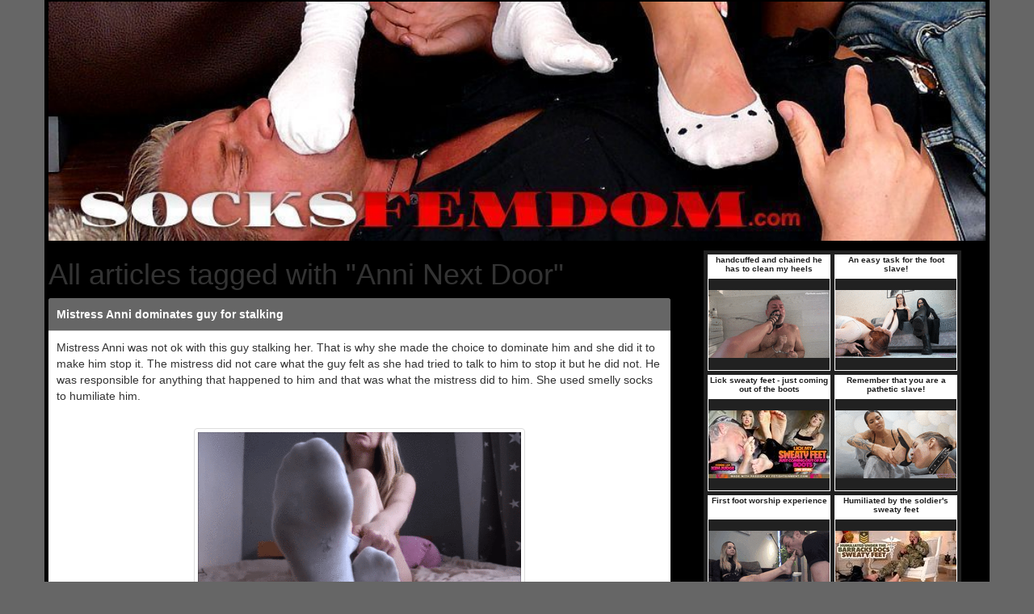

--- FILE ---
content_type: text/html; charset=UTF-8
request_url: https://www.socksfemdom.com/keyword/anni-next-door/
body_size: 4410
content:
<!DOCTYPE html>
<html lang="en">
    <head>
        <meta http-equiv="Content-Type" content="text/html; charset=utf-8"/>
        <meta name="viewport" content="width=device-width, initial-scale=1, maximum-scale=1, user-scalable=no">
        <meta http-equiv="X-UA-Compatible" content="IE=edge">
        <link href="https://www.socksfemdom.com/themes/defrespg/css/bootstrap.min.css" rel="stylesheet" type="text/css" />
        <link href="https://www.socksfemdom.com/themes/defrespg/css/main.min.css" rel="stylesheet" type="text/css" />
        <link href="https://www.socksfemdom.com/themes/defrespg/css/custom.min.css" rel="stylesheet" type="text/css" />
		<script language="JavaScript" type="text/javascript">
			if (top.location != self.location) top.location.replace(self.location);
		</script>
        <meta name="robots" content="index,follow"/>
		<meta name="keywords" content="anni next door, foot slave, sock smelling, socks, socks femdom, stinky socks, foot worship, humiliation, mistress, bare feet, dirty socks" /> 
		<meta name="description" content="All femdom articles tagged with Anni Next Door" />
        <meta http-equiv="Content-Language" content="en" />
        <title>Anni Next Door | Socks Femdom</title>
    </head>
    <body>
        <div class="container">
            <div class="row">
                <div class="col-md-12">
                    <div class="jumbotron">
                        <img src="https://www.socksfemdom.com/images/header.jpg" width="100%" alt="Anni Next Door | Socks Femdom" />
                    </div>
                </div>
                <div class="col-md-8">
					<h1>All articles tagged with "Anni Next Door"</h1>
										<div class="panel panel-default">
						<div class="panel-heading"><a href="https://www.socksfemdom.com/2023/12/08/mistress-anni-dominates-guy-for-stalking/" title="Mistress Anni dominates guy for stalking">Mistress Anni dominates guy for stalking</a></div>
						<div class="panel-body">
							<p>
								Mistress Anni was not ok with this guy stalking her. That is why she made the choice to dominate him and she did it to make him stop it. The mistress did not care what the guy felt as she had tried to talk to him to stop it but he did not. He was responsible for anything that happened to him and that was what the mistress did to him. She used smelly socks to humiliate him.
							</p>
							<br/>
							<div class="text-center">
								<a href="https://www.yoogirls.com/store_view.php?id=4434&amp;item=203505&amp;cid=socksfemdom" target="_blank">
									<img src="https://www.socksfemdom.com/post_images/post-761.gif" class="img img-thumbnail"/>
								</a>
								<h3>
									<a href="https://www.yoogirls.com/store_view.php?id=4434&amp;item=203505&amp;cid=socksfemdom" target="_blank">Buy this video at Yoogirls.com now!</a>
								</h3>                                
							</div>                                
						</div>
						<div class="panel-footer">
							<p>
								<small class="pull-left postdate">
									Date: 2023/12/08
								</small>
								<span class="clearfix"></span>
							</p>
							<p>
								<small class="pull-left postkeywords">
									Keywords: <a href="https://www.socksfemdom.com/keyword/anni-next-door/">Anni Next Door</a>, <a href="https://www.socksfemdom.com/keyword/sweaty-socks/">sweaty socks</a>, <a href="https://www.socksfemdom.com/keyword/socks-femdom/">socks femdom</a>, <a href="https://www.socksfemdom.com/keyword/socks-fetish/">socks fetish</a>, <a href="https://www.socksfemdom.com/keyword/stinky-socks/">stinky socks</a>, <a href="https://www.socksfemdom.com/keyword/sock-smelling/">sock smelling</a>, <a href="https://www.socksfemdom.com/keyword/smothering/">smothering</a>, <a href="https://www.socksfemdom.com/keyword/foot-worship/">foot worship</a>
								</small>
								<span class="clearfix"></span>
							</p>
						</div>
					</div>				
										<div id="pagination" class="text-center">
                        <nav>
                            <ul class="pagination">
								
									<li><a href="https://www.socksfemdom.com/keyword/anni-next-door/">1</a></li>
								
							</ul>
                        </nav>
                    </div>
                </div>
                <div class="col-md-4">
                    <div class="well text-center">
                        <iframe src="https://promo.yoogirls.com/clipsiframe/iframe2.php?cid=socksfemdom&mode=group&mode_val=footdomination&color_1=FFFFFF&color_2=212121&ads_x=2&ads_y=3&showtitle=0&showbottomlink=0&sort=random"  width="319" height="455" name="yg" scrolling="no" marginheight="0" marginwidth="0" frameborder="0"></iframe>
                    </div>
                    <a href="https://www.socksfemdom.com/feed/rss/" class="btn btn-success" style="width:100%;"><span class="glyphicon glyphicon-link"></span>&nbsp; Subscribe to our RSS Feed</a>
                    <div class="list-group">
                        <a href="#" class="list-group-item active">
                            <span class="glyphicon glyphicon-file"></span>&nbsp;&nbsp;Pages
                        </a>
						                        <a href="http://www.socksfemdom.com/" class="list-group-item">Main</a>
                    </div>
                    <div class="well text-center">
                        
                    </div>
                    <div class="list-group">
                        <a href="#" class="list-group-item active">
                            <span class="glyphicon glyphicon-star"></span>&nbsp;&nbsp;Premium Sites
                        </a>
                        <a href="https://fancall.me" target="_blank" class="list-group-item">Dominatrix Phone</a>
                    </div>
                    <div class="list-group">
                        <a href="#" class="list-group-item active">
                            <span class="glyphicon glyphicon-book"></span>&nbsp;&nbsp;Blogroll
                        </a>
                        <a href="https://www.hard-femdom.com" target="_blank" class="list-group-item">Hard Femdom</a><a href="https://www.kinkyfootworshipblog.com" target="_blank" class="list-group-item">Kinky Foot Worship</a><a href="https://www.pedalpumpingfeet.com" target="_blank" class="list-group-item">Pedal Pumping Feet</a><a href="https://www.crushedunderfeet.com" target="_blank" class="list-group-item">Crushed under Feet</a><a href="https://www.bestfemdomclips.com" target="_blank" class="list-group-item">Best Femdom Clips</a><a href="https://www.trampling-mania.com" target="_blank" class="list-group-item">Trampling Mania</a><a href="https://www.kinkyfootdomination.com" target="_blank" class="list-group-item">Kinky Foot Domination</a><a href="https://www.footdomination-clips.com" target="_blank" class="list-group-item">Foot Domination Clips</a><a href="https://www.conversefemdom.com" target="_blank" class="list-group-item">Converse Femdom</a>
                    </div>
                    <div class="list-group">
                        <a href="#" class="list-group-item active">
                            <span class="glyphicon glyphicon-book"></span>&nbsp;&nbsp;Blog-Directories
                        </a>
                        
                    </div>
                    <div class="list-group">
                        <a href="#" class="list-group-item active">
                            <span class="glyphicon glyphicon-list-alt"></span>&nbsp;&nbsp;Toplists
                        </a>
                        <a href="https://www.pedalpumpingtop.com/redtl/hitin.php?mid=29" target="_blank" class="list-group-item">Pedalpumping Top</a>
                    </div>
                    <div class="well text-center">
                        <iframe src="https://promo.yoogirls.com/clipsiframe/iframe2.php?cid=socksfemdom&mode=group&mode_val=footdomination&color_1=FFFFFF&color_2=212121&ads_x=2&ads_y=3&showtitle=0&showbottomlink=0&sort=latest"  width="319" height="455" name="yg" scrolling="no" marginheight="0" marginwidth="0" frameborder="0"></iframe>
                    </div>
                     <div class="list-group">
                        <a href="#" class="list-group-item active">
                            <span class="glyphicon glyphicon-star"></span>&nbsp;&nbsp;Favorite Keywords
                        </a>
						<span class="label label-default" style="line-height: 2; font-size:14px;"><a href="https://www.socksfemdom.com/keyword/bare-feet/">bare feet</a></span> <span class="label label-default" style="line-height: 2; font-size:14px;"><a href="https://www.socksfemdom.com/keyword/dirty-socks/">dirty socks</a></span> <span class="label label-default" style="line-height: 2; font-size:14px;"><a href="https://www.socksfemdom.com/keyword/dreamgirls-in-socks/">dreamgirls in socks</a></span> <span class="label label-default" style="line-height: 2; font-size:12px;"><a href="https://www.socksfemdom.com/keyword/feet/">feet</a></span> <span class="label label-default" style="line-height: 2; font-size:12px;"><a href="https://www.socksfemdom.com/keyword/femdom/">femdom</a></span> <span class="label label-default" style="line-height: 2; font-size:14px;"><a href="https://www.socksfemdom.com/keyword/fetishtainment/">fetishtainment</a></span> <span class="label label-default" style="line-height: 2; font-size:14px;"><a href="https://www.socksfemdom.com/keyword/foot-fetish/">foot fetish</a></span> <span class="label label-default" style="line-height: 2; font-size:12px;"><a href="https://www.socksfemdom.com/keyword/foot-licking/">foot licking</a></span> <span class="label label-default" style="line-height: 2; font-size:24px;"><a href="https://www.socksfemdom.com/keyword/foot-slave/">foot slave</a></span> <span class="label label-default" style="line-height: 2; font-size:14px;"><a href="https://www.socksfemdom.com/keyword/foot-smelling/">foot smelling</a></span> <span class="label label-default" style="line-height: 2; font-size:16px;"><a href="https://www.socksfemdom.com/keyword/foot-worship/">foot worship</a></span> <span class="label label-default" style="line-height: 2; font-size:16px;"><a href="https://www.socksfemdom.com/keyword/humiliation/">humiliation</a></span> <span class="label label-default" style="line-height: 2; font-size:12px;"><a href="https://www.socksfemdom.com/keyword/madame-marissa/">madame marissa</a></span> <span class="label label-default" style="line-height: 2; font-size:16px;"><a href="https://www.socksfemdom.com/keyword/mistress/">mistress</a></span> <span class="label label-default" style="line-height: 2; font-size:14px;"><a href="https://www.socksfemdom.com/keyword/slave/">slave</a></span> <span class="label label-default" style="line-height: 2; font-size:14px;"><a href="https://www.socksfemdom.com/keyword/smelling/">smelling</a></span> <span class="label label-default" style="line-height: 2; font-size:14px;"><a href="https://www.socksfemdom.com/keyword/smothering/">smothering</a></span> <span class="label label-default" style="line-height: 2; font-size:12px;"><a href="https://www.socksfemdom.com/keyword/sneaker-worship/">sneaker worship</a></span> <span class="label label-default" style="line-height: 2; font-size:12px;"><a href="https://www.socksfemdom.com/keyword/sneakers/">sneakers</a></span> <span class="label label-default" style="line-height: 2; font-size:20px;"><a href="https://www.socksfemdom.com/keyword/sock-smelling/">sock smelling</a></span> <span class="label label-default" style="line-height: 2; font-size:12px;"><a href="https://www.socksfemdom.com/keyword/sock-worship/">sock worship</a></span> <span class="label label-default" style="line-height: 2; font-size:20px;"><a href="https://www.socksfemdom.com/keyword/socks/">socks</a></span> <span class="label label-default" style="line-height: 2; font-size:20px;"><a href="https://www.socksfemdom.com/keyword/socks-femdom/">socks femdom</a></span> <span class="label label-default" style="line-height: 2; font-size:12px;"><a href="https://www.socksfemdom.com/keyword/socks-fetish/">socks fetish</a></span> <span class="label label-default" style="line-height: 2; font-size:14px;"><a href="https://www.socksfemdom.com/keyword/stinky/">stinky</a></span> <span class="label label-default" style="line-height: 2; font-size:12px;"><a href="https://www.socksfemdom.com/keyword/stinky-feet/">stinky feet</a></span> <span class="label label-default" style="line-height: 2; font-size:16px;"><a href="https://www.socksfemdom.com/keyword/stinky-socks/">stinky socks</a></span> <span class="label label-default" style="line-height: 2; font-size:14px;"><a href="https://www.socksfemdom.com/keyword/sweaty/">sweaty</a></span> <span class="label label-default" style="line-height: 2; font-size:14px;"><a href="https://www.socksfemdom.com/keyword/sweaty-feet/">sweaty feet</a></span> <span class="label label-default" style="line-height: 2; font-size:14px;"><a href="https://www.socksfemdom.com/keyword/sweaty-socks/">sweaty socks</a></span> 
                    </div>
                    <div class="well text-center">
                        
                    </div>
                    <div class="list-group">
                        <a href="#" class="list-group-item active">
                            <span class="glyphicon glyphicon-th-list"></span>&nbsp;&nbsp;Archives
                        </a>
						<div class="archives" style="position: relative; display: block; border: none; margin-bottom: 0; border-bottom-right-radius: 4px; border-bottom-left-radius: 4px;background-color: #666; color: #FFF; padding: 5px;">
							<select onchange="location = this.value;" class="form-control">
								<option value="https://www.socksfemdom.com/archive/2026/01/">2026-01 (2 Posts)</option><option value="https://www.socksfemdom.com/archive/2025/12/">2025-12 (3 Posts)</option><option value="https://www.socksfemdom.com/archive/2025/11/">2025-11 (3 Posts)</option><option value="https://www.socksfemdom.com/archive/2025/10/">2025-10 (4 Posts)</option><option value="https://www.socksfemdom.com/archive/2025/09/">2025-09 (3 Posts)</option><option value="https://www.socksfemdom.com/archive/2025/08/">2025-08 (4 Posts)</option><option value="https://www.socksfemdom.com/archive/2025/07/">2025-07 (3 Posts)</option><option value="https://www.socksfemdom.com/archive/2025/06/">2025-06 (3 Posts)</option><option value="https://www.socksfemdom.com/archive/2025/05/">2025-05 (4 Posts)</option><option value="https://www.socksfemdom.com/archive/2025/04/">2025-04 (4 Posts)</option><option value="https://www.socksfemdom.com/archive/2025/03/">2025-03 (5 Posts)</option><option value="https://www.socksfemdom.com/archive/2025/02/">2025-02 (3 Posts)</option><option value="https://www.socksfemdom.com/archive/2025/01/">2025-01 (5 Posts)</option><option value="https://www.socksfemdom.com/archive/2024/12/">2024-12 (4 Posts)</option><option value="https://www.socksfemdom.com/archive/2024/11/">2024-11 (4 Posts)</option><option value="https://www.socksfemdom.com/archive/2024/10/">2024-10 (4 Posts)</option><option value="https://www.socksfemdom.com/archive/2024/09/">2024-09 (4 Posts)</option><option value="https://www.socksfemdom.com/archive/2024/08/">2024-08 (4 Posts)</option><option value="https://www.socksfemdom.com/archive/2024/07/">2024-07 (4 Posts)</option><option value="https://www.socksfemdom.com/archive/2024/06/">2024-06 (4 Posts)</option><option value="https://www.socksfemdom.com/archive/2024/05/">2024-05 (5 Posts)</option><option value="https://www.socksfemdom.com/archive/2024/04/">2024-04 (5 Posts)</option><option value="https://www.socksfemdom.com/archive/2024/03/">2024-03 (5 Posts)</option><option value="https://www.socksfemdom.com/archive/2024/02/">2024-02 (4 Posts)</option><option value="https://www.socksfemdom.com/archive/2024/01/">2024-01 (5 Posts)</option><option value="https://www.socksfemdom.com/archive/2023/12/">2023-12 (5 Posts)</option><option value="https://www.socksfemdom.com/archive/2023/11/">2023-11 (4 Posts)</option><option value="https://www.socksfemdom.com/archive/2023/10/">2023-10 (4 Posts)</option><option value="https://www.socksfemdom.com/archive/2023/09/">2023-09 (5 Posts)</option><option value="https://www.socksfemdom.com/archive/2023/08/">2023-08 (4 Posts)</option><option value="https://www.socksfemdom.com/archive/2023/07/">2023-07 (4 Posts)</option><option value="https://www.socksfemdom.com/archive/2023/06/">2023-06 (5 Posts)</option><option value="https://www.socksfemdom.com/archive/2023/05/">2023-05 (4 Posts)</option><option value="https://www.socksfemdom.com/archive/2023/04/">2023-04 (5 Posts)</option><option value="https://www.socksfemdom.com/archive/2023/03/">2023-03 (4 Posts)</option><option value="https://www.socksfemdom.com/archive/2023/02/">2023-02 (4 Posts)</option><option value="https://www.socksfemdom.com/archive/2023/01/">2023-01 (4 Posts)</option><option value="https://www.socksfemdom.com/archive/2022/12/">2022-12 (4 Posts)</option><option value="https://www.socksfemdom.com/archive/2022/11/">2022-11 (4 Posts)</option><option value="https://www.socksfemdom.com/archive/2022/10/">2022-10 (4 Posts)</option><option value="https://www.socksfemdom.com/archive/2022/09/">2022-09 (4 Posts)</option><option value="https://www.socksfemdom.com/archive/2022/08/">2022-08 (4 Posts)</option><option value="https://www.socksfemdom.com/archive/2022/07/">2022-07 (3 Posts)</option><option value="https://www.socksfemdom.com/archive/2022/06/">2022-06 (3 Posts)</option><option value="https://www.socksfemdom.com/archive/2022/05/">2022-05 (2 Posts)</option><option value="https://www.socksfemdom.com/archive/2022/04/">2022-04 (3 Posts)</option><option value="https://www.socksfemdom.com/archive/2022/03/">2022-03 (3 Posts)</option><option value="https://www.socksfemdom.com/archive/2022/02/">2022-02 (2 Posts)</option><option value="https://www.socksfemdom.com/archive/2022/01/">2022-01 (3 Posts)</option><option value="https://www.socksfemdom.com/archive/2021/12/">2021-12 (3 Posts)</option><option value="https://www.socksfemdom.com/archive/2021/11/">2021-11 (3 Posts)</option><option value="https://www.socksfemdom.com/archive/2021/10/">2021-10 (2 Posts)</option><option value="https://www.socksfemdom.com/archive/2021/09/">2021-09 (2 Posts)</option><option value="https://www.socksfemdom.com/archive/2021/08/">2021-08 (3 Posts)</option><option value="https://www.socksfemdom.com/archive/2021/07/">2021-07 (2 Posts)</option><option value="https://www.socksfemdom.com/archive/2021/06/">2021-06 (2 Posts)</option><option value="https://www.socksfemdom.com/archive/2021/05/">2021-05 (2 Posts)</option><option value="https://www.socksfemdom.com/archive/2021/04/">2021-04 (2 Posts)</option><option value="https://www.socksfemdom.com/archive/2021/03/">2021-03 (3 Posts)</option><option value="https://www.socksfemdom.com/archive/2021/02/">2021-02 (2 Posts)</option><option value="https://www.socksfemdom.com/archive/2021/01/">2021-01 (2 Posts)</option><option value="https://www.socksfemdom.com/archive/2020/12/">2020-12 (2 Posts)</option><option value="https://www.socksfemdom.com/archive/2020/11/">2020-11 (2 Posts)</option><option value="https://www.socksfemdom.com/archive/2020/10/">2020-10 (2 Posts)</option><option value="https://www.socksfemdom.com/archive/2020/09/">2020-09 (2 Posts)</option><option value="https://www.socksfemdom.com/archive/2020/08/">2020-08 (3 Posts)</option><option value="https://www.socksfemdom.com/archive/2020/07/">2020-07 (2 Posts)</option><option value="https://www.socksfemdom.com/archive/2020/06/">2020-06 (2 Posts)</option><option value="https://www.socksfemdom.com/archive/2020/05/">2020-05 (2 Posts)</option><option value="https://www.socksfemdom.com/archive/2020/04/">2020-04 (2 Posts)</option><option value="https://www.socksfemdom.com/archive/2020/03/">2020-03 (3 Posts)</option><option value="https://www.socksfemdom.com/archive/2020/02/">2020-02 (8 Posts)</option><option value="https://www.socksfemdom.com/archive/2020/01/">2020-01 (9 Posts)</option><option value="https://www.socksfemdom.com/archive/2019/12/">2019-12 (9 Posts)</option><option value="https://www.socksfemdom.com/archive/2019/11/">2019-11 (8 Posts)</option><option value="https://www.socksfemdom.com/archive/2019/10/">2019-10 (9 Posts)</option><option value="https://www.socksfemdom.com/archive/2019/09/">2019-09 (9 Posts)</option><option value="https://www.socksfemdom.com/archive/2019/08/">2019-08 (9 Posts)</option><option value="https://www.socksfemdom.com/archive/2019/07/">2019-07 (9 Posts)</option><option value="https://www.socksfemdom.com/archive/2019/06/">2019-06 (8 Posts)</option><option value="https://www.socksfemdom.com/archive/2019/05/">2019-05 (9 Posts)</option><option value="https://www.socksfemdom.com/archive/2019/04/">2019-04 (9 Posts)</option><option value="https://www.socksfemdom.com/archive/2019/03/">2019-03 (4 Posts)</option><option value="https://www.socksfemdom.com/archive/2019/02/">2019-02 (4 Posts)</option><option value="https://www.socksfemdom.com/archive/2019/01/">2019-01 (4 Posts)</option><option value="https://www.socksfemdom.com/archive/2018/12/">2018-12 (5 Posts)</option><option value="https://www.socksfemdom.com/archive/2018/11/">2018-11 (4 Posts)</option><option value="https://www.socksfemdom.com/archive/2018/10/">2018-10 (6 Posts)</option><option value="https://www.socksfemdom.com/archive/2018/09/">2018-09 (4 Posts)</option><option value="https://www.socksfemdom.com/archive/2018/08/">2018-08 (4 Posts)</option><option value="https://www.socksfemdom.com/archive/2018/07/">2018-07 (5 Posts)</option><option value="https://www.socksfemdom.com/archive/2018/06/">2018-06 (4 Posts)</option><option value="https://www.socksfemdom.com/archive/2018/05/">2018-05 (4 Posts)</option><option value="https://www.socksfemdom.com/archive/2018/04/">2018-04 (4 Posts)</option><option value="https://www.socksfemdom.com/archive/2018/03/">2018-03 (8 Posts)</option><option value="https://www.socksfemdom.com/archive/2018/02/">2018-02 (7 Posts)</option><option value="https://www.socksfemdom.com/archive/2018/01/">2018-01 (8 Posts)</option><option value="https://www.socksfemdom.com/archive/2017/12/">2017-12 (8 Posts)</option><option value="https://www.socksfemdom.com/archive/2017/11/">2017-11 (9 Posts)</option><option value="https://www.socksfemdom.com/archive/2017/10/">2017-10 (9 Posts)</option><option value="https://www.socksfemdom.com/archive/2017/09/">2017-09 (8 Posts)</option><option value="https://www.socksfemdom.com/archive/2017/08/">2017-08 (8 Posts)</option><option value="https://www.socksfemdom.com/archive/2017/07/">2017-07 (5 Posts)</option><option value="https://www.socksfemdom.com/archive/2017/06/">2017-06 (4 Posts)</option><option value="https://www.socksfemdom.com/archive/2017/05/">2017-05 (5 Posts)</option><option value="https://www.socksfemdom.com/archive/2017/04/">2017-04 (3 Posts)</option><option value="https://www.socksfemdom.com/archive/2017/03/">2017-03 (2 Posts)</option><option value="https://www.socksfemdom.com/archive/2017/02/">2017-02 (2 Posts)</option><option value="https://www.socksfemdom.com/archive/2017/01/">2017-01 (2 Posts)</option><option value="https://www.socksfemdom.com/archive/2016/12/">2016-12 (2 Posts)</option><option value="https://www.socksfemdom.com/archive/2016/11/">2016-11 (2 Posts)</option><option value="https://www.socksfemdom.com/archive/2016/10/">2016-10 (3 Posts)</option><option value="https://www.socksfemdom.com/archive/2016/09/">2016-09 (2 Posts)</option><option value="https://www.socksfemdom.com/archive/2016/08/">2016-08 (2 Posts)</option><option value="https://www.socksfemdom.com/archive/2016/07/">2016-07 (2 Posts)</option><option value="https://www.socksfemdom.com/archive/2016/06/">2016-06 (2 Posts)</option><option value="https://www.socksfemdom.com/archive/2016/05/">2016-05 (3 Posts)</option><option value="https://www.socksfemdom.com/archive/2016/04/">2016-04 (2 Posts)</option><option value="https://www.socksfemdom.com/archive/2016/03/">2016-03 (2 Posts)</option><option value="https://www.socksfemdom.com/archive/2016/02/">2016-02 (5 Posts)</option><option value="https://www.socksfemdom.com/archive/2016/01/">2016-01 (4 Posts)</option><option value="https://www.socksfemdom.com/archive/2015/12/">2015-12 (4 Posts)</option><option value="https://www.socksfemdom.com/archive/2015/11/">2015-11 (5 Posts)</option><option value="https://www.socksfemdom.com/archive/2015/10/">2015-10 (4 Posts)</option><option value="https://www.socksfemdom.com/archive/2015/09/">2015-09 (4 Posts)</option><option value="https://www.socksfemdom.com/archive/2015/08/">2015-08 (5 Posts)</option><option value="https://www.socksfemdom.com/archive/2015/07/">2015-07 (4 Posts)</option><option value="https://www.socksfemdom.com/archive/2015/06/">2015-06 (5 Posts)</option><option value="https://www.socksfemdom.com/archive/2015/05/">2015-05 (4 Posts)</option><option value="https://www.socksfemdom.com/archive/2015/04/">2015-04 (4 Posts)</option><option value="https://www.socksfemdom.com/archive/2015/03/">2015-03 (7 Posts)</option><option value="https://www.socksfemdom.com/archive/2015/02/">2015-02 (5 Posts)</option><option value="https://www.socksfemdom.com/archive/2015/01/">2015-01 (5 Posts)</option><option value="https://www.socksfemdom.com/archive/2014/12/">2014-12 (4 Posts)</option><option value="https://www.socksfemdom.com/archive/2014/11/">2014-11 (4 Posts)</option><option value="https://www.socksfemdom.com/archive/2014/10/">2014-10 (5 Posts)</option><option value="https://www.socksfemdom.com/archive/2014/09/">2014-09 (9 Posts)</option><option value="https://www.socksfemdom.com/archive/2014/08/">2014-08 (8 Posts)</option><option value="https://www.socksfemdom.com/archive/2014/07/">2014-07 (8 Posts)</option><option value="https://www.socksfemdom.com/archive/2014/06/">2014-06 (9 Posts)</option><option value="https://www.socksfemdom.com/archive/2014/05/">2014-05 (9 Posts)</option><option value="https://www.socksfemdom.com/archive/2014/04/">2014-04 (7 Posts)</option><option value="https://www.socksfemdom.com/archive/2014/03/">2014-03 (9 Posts)</option><option value="https://www.socksfemdom.com/archive/2014/02/">2014-02 (8 Posts)</option><option value="https://www.socksfemdom.com/archive/2014/01/">2014-01 (8 Posts)</option><option value="https://www.socksfemdom.com/archive/2013/12/">2013-12 (5 Posts)</option><option value="https://www.socksfemdom.com/archive/2013/11/">2013-11 (4 Posts)</option><option value="https://www.socksfemdom.com/archive/2013/10/">2013-10 (4 Posts)</option><option value="https://www.socksfemdom.com/archive/2013/09/">2013-09 (5 Posts)</option><option value="https://www.socksfemdom.com/archive/2013/08/">2013-08 (4 Posts)</option><option value="https://www.socksfemdom.com/archive/2013/07/">2013-07 (5 Posts)</option><option value="https://www.socksfemdom.com/archive/2013/06/">2013-06 (4 Posts)</option><option value="https://www.socksfemdom.com/archive/2013/05/">2013-05 (4 Posts)</option><option value="https://www.socksfemdom.com/archive/2013/04/">2013-04 (5 Posts)</option><option value="https://www.socksfemdom.com/archive/2013/03/">2013-03 (4 Posts)</option><option value="https://www.socksfemdom.com/archive/2013/02/">2013-02 (4 Posts)</option><option value="https://www.socksfemdom.com/archive/2013/01/">2013-01 (4 Posts)</option><option value="https://www.socksfemdom.com/archive/2012/12/">2012-12 (5 Posts)</option><option value="https://www.socksfemdom.com/archive/2012/11/">2012-11 (4 Posts)</option><option value="https://www.socksfemdom.com/archive/2012/10/">2012-10 (5 Posts)</option><option value="https://www.socksfemdom.com/archive/2012/09/">2012-09 (4 Posts)</option><option value="https://www.socksfemdom.com/archive/2012/08/">2012-08 (4 Posts)</option><option value="https://www.socksfemdom.com/archive/2012/07/">2012-07 (5 Posts)</option><option value="https://www.socksfemdom.com/archive/2012/06/">2012-06 (4 Posts)</option><option value="https://www.socksfemdom.com/archive/2012/05/">2012-05 (4 Posts)</option><option value="https://www.socksfemdom.com/archive/2012/04/">2012-04 (5 Posts)</option><option value="https://www.socksfemdom.com/archive/2012/03/">2012-03 (4 Posts)</option><option value="https://www.socksfemdom.com/archive/2012/02/">2012-02 (4 Posts)</option><option value="https://www.socksfemdom.com/archive/2012/01/">2012-01 (4 Posts)</option><option value="https://www.socksfemdom.com/archive/2011/12/">2011-12 (2 Posts)</option><option value="https://www.socksfemdom.com/archive/2011/11/">2011-11 (2 Posts)</option><option value="https://www.socksfemdom.com/archive/2011/10/">2011-10 (3 Posts)</option><option value="https://www.socksfemdom.com/archive/2011/09/">2011-09 (4 Posts)</option><option value="https://www.socksfemdom.com/archive/2011/08/">2011-08 (5 Posts)</option><option value="https://www.socksfemdom.com/archive/2011/07/">2011-07 (4 Posts)</option><option value="https://www.socksfemdom.com/archive/2011/06/">2011-06 (4 Posts)</option><option value="https://www.socksfemdom.com/archive/2011/05/">2011-05 (5 Posts)</option><option value="https://www.socksfemdom.com/archive/2011/04/">2011-04 (4 Posts)</option><option value="https://www.socksfemdom.com/archive/2011/03/">2011-03 (3 Posts)</option><option value="https://www.socksfemdom.com/archive/2011/02/">2011-02 (4 Posts)</option><option value="https://www.socksfemdom.com/archive/2011/01/">2011-01 (4 Posts)</option><option value="https://www.socksfemdom.com/archive/2010/12/">2010-12 (7 Posts)</option><option value="https://www.socksfemdom.com/archive/2010/11/">2010-11 (3 Posts)</option><option value="https://www.socksfemdom.com/archive/2010/10/">2010-10 (3 Posts)</option><option value="https://www.socksfemdom.com/archive/2010/09/">2010-09 (1 Posts)</option><option value="https://www.socksfemdom.com/archive/2010/08/">2010-08 (6 Posts)</option><option value="https://www.socksfemdom.com/archive/2010/07/">2010-07 (8 Posts)</option><option value="https://www.socksfemdom.com/archive/2010/06/">2010-06 (9 Posts)</option><option value="https://www.socksfemdom.com/archive/2010/05/">2010-05 (10 Posts)</option><option value="https://www.socksfemdom.com/archive/2010/04/">2010-04 (9 Posts)</option><option value="https://www.socksfemdom.com/archive/2010/03/">2010-03 (1 Posts)</option>
							</select>
						</div>
                    </div>
                    <div class="well text-center">
                        <iframe src="https://promo.yoogirls.com/clipsiframe/iframe2.php?cid=socksfemdom&mode=group&mode_val=footdomination&color_1=FFFFFF&color_2=212121&ads_x=2&ads_y=3&showtitle=0&showbottomlink=0&sort=top"  width="319" height="455" name="yg" scrolling="no" marginheight="0" marginwidth="0" frameborder="0"></iframe>
                    </div>
					<div class="list-group">
                        <a href="#" class="list-group-item active">
                            <span class="glyphicon glyphicon-time"></span>&nbsp;&nbsp;Latest entries
                        </a>
						<a href="https://www.socksfemdom.com/2026/01/12/mistress-gaia-teaches-untidy-slave-a-lesson/" class="list-group-item">Mistress Gaia teaches untidy slave a lesson</a> <a href="https://www.socksfemdom.com/2026/01/03/mistress-jenny-punishes-her-gossipy-girlfriend/" class="list-group-item">Mistress Jenny punishes her gossipy girlfriend</a> <a href="https://www.socksfemdom.com/2025/12/25/madam-marissa-punishes-an-intruder/" class="list-group-item">Madam Marissa punishes an intruder</a> <a href="https://www.socksfemdom.com/2025/12/16/mistress-punishes-her-girlfriend-for-cheating/" class="list-group-item">Mistress punishes her girlfriend for cheating</a> <a href="https://www.socksfemdom.com/2025/12/07/goddess-victoria-shuts-up-bossy-boss/" class="list-group-item">Goddess Victoria shuts up  bossy boss</a> <a href="https://www.socksfemdom.com/2025/11/28/miistress-gabriella-makes-friend-sniff-feet-for-fun/" class="list-group-item">Miistress Gabriella makes friend sniff feet for fun</a> <a href="https://www.socksfemdom.com/2025/11/19/mistress-punishes-a-grumpy-trainee/" class="list-group-item">Mistress punishes a grumpy trainee</a> <a href="https://www.socksfemdom.com/2025/11/09/mistress-fiona-punishes-lying-servant/" class="list-group-item">Mistress Fiona punishes lying servant</a> <a href="https://www.socksfemdom.com/2025/10/31/lady-stefanie-humiliates-her-boyfriend/" class="list-group-item">Lady Stefanie humiliates her boyfriend</a> <a href="https://www.socksfemdom.com/2025/10/22/goddess-gabriella-gets-revenge-on-her-brother/" class="list-group-item">Goddess Gabriella gets revenge on her brother</a> 
                    </div>
                </div>
            </div>
        </div>
		
		
    </body>
</html>


--- FILE ---
content_type: text/html; charset=utf-8
request_url: https://promo.yoogirls.com/clipsiframe/iframe2.php?cid=socksfemdom&mode=group&mode_val=footdomination&color_1=FFFFFF&color_2=212121&ads_x=2&ads_y=3&showtitle=0&showbottomlink=0&sort=random
body_size: 7059
content:

<!--	
SELECT *, '1' AS `matchlang`, '1' AS `goodsales` FROM `clipsframe_yoogirls` WHERE `active_from`>'2025-01-21 00:00:00'  AND `group`='footdomination'  ORDER BY RAND()
-->
	
<!DOCTYPE html PUBLIC "-//W3C//DTD XHTML 1.0 Transitional//EN" "https://www.w3.org/TR/xhtml1/DTD/xhtml1-transitional.dtd">
<html xmlns="https://www.w3.org/1999/xhtml">
	<head>
		<meta http-equiv="Content-Type" content="text/html; charset=iso-8859-1" />
		<title>Yoogirls</title>
		<style type="text/css">
		<!--
		body { background-color: #212121; margin: 0px; padding: 0px; }
		.box_title { font-size: 10px; color: #212121;  font-family: Verdana, Arial, Helvetica, sans-serif; font-weight: bold; height:28px; }
		.box_title a:link{ color: #212121; text-decoration:none; }
		.box_title a:visited{ color: #212121; text-decoration:none; }
		.box_title a:hover{ color: #212121; text-decoration:underline; }
		.box_title a:active{ color: #212121; text-decoration:none; }
		.titlecontainer{ width:100%; height:28px;overflow:hidden; }
		.titlecontainer a:link{ color: #212121; text-decoration:none; }
		.titlecontainer a:visited{ color: #212121; text-decoration:none; }
		.titlecontainer a:hover{ color: #212121; text-decoration:underline; }
		.titlecontainer a:active{ color: #212121; text-decoration:none; }
		.overall_title { font-size: 12px; color: #FFFFFF; font-family: Verdana, Arial, Helvetica, sans-serif; font-weight: bold; }
		.overall_title a:link{ color: #FFFFFF; text-decoration:none; }
		.overall_title a:visited{ color: #FFFFFF; text-decoration:none; }
		.overall_title a:hover{ color: #FFFFFF; text-decoration:underline; }
		.overall_title a:active{ color: #FFFFFF; text-decoration:none; }
		.bottomlink { font-size: 16px; color: #FFFFFF; font-family: Verdana, Arial, Helvetica, sans-serif; font-weight: bold; }
		.bottomlink a:link{ color: #FFFFFF; text-decoration:none; }
		.bottomlink a:visited{ color: #FFFFFF; text-decoration:none; }
		.bottomlink a:hover{ color: #FFFFFF; text-decoration:underline; }
		.bottomlink a:active{ color: #FFFFFF; text-decoration:none; }
		-->
		</style>
	</head>

	<body>
		<div align="center">
			<table border="0" cellspacing="5" cellpadding="0">
		
				<tr>
		
					<td>
						<table width="152" border="0" cellpadding="0" cellspacing="1" bgcolor="#FFFFFF">
							<tr>
								<td height="20" align="center" valign="middle" class="box_title"><div class="titlecontainer"><a href="https://promo.yoogirls.com/clipsiframe/click.php?cid=socksfemdom&amp;sid=4448&amp;iid=221640" target="_blank">handcuffed and chained he has to clean my heels</a></div></td>
							</tr>
							<tr>
								<td height="113" align="center" valign="middle" bgcolor="#212121"><a href="https://promo.yoogirls.com/clipsiframe/click.php?cid=socksfemdom&amp;sid=4448&amp;iid=221640" target="_blank"><img src="https://promo.yoogirls.com/clip_images/thumbs/tfss-4448-221640.gif" alt="handcuffed and chained he has to clean my heels" border="0" /></a></td>
							</tr>
						</table>
					</td>
			
					<td>
						<table width="152" border="0" cellpadding="0" cellspacing="1" bgcolor="#FFFFFF">
							<tr>
								<td height="20" align="center" valign="middle" class="box_title"><div class="titlecontainer"><a href="https://promo.yoogirls.com/clipsiframe/click.php?cid=socksfemdom&amp;sid=3728&amp;iid=218817" target="_blank">An easy task for the foot slave!</a></div></td>
							</tr>
							<tr>
								<td height="113" align="center" valign="middle" bgcolor="#212121"><a href="https://promo.yoogirls.com/clipsiframe/click.php?cid=socksfemdom&amp;sid=3728&amp;iid=218817" target="_blank"><img src="https://promo.yoogirls.com/clip_images/thumbs/tfss-3728-218817.gif" alt="An easy task for the foot slave!" border="0" /></a></td>
							</tr>
						</table>
					</td>
			
					</tr>
					<tr>
					
					<td>
						<table width="152" border="0" cellpadding="0" cellspacing="1" bgcolor="#FFFFFF">
							<tr>
								<td height="20" align="center" valign="middle" class="box_title"><div class="titlecontainer"><a href="https://promo.yoogirls.com/clipsiframe/click.php?cid=socksfemdom&amp;sid=22&amp;iid=224785" target="_blank"> Lick sweaty feet - just coming out of the boots</a></div></td>
							</tr>
							<tr>
								<td height="113" align="center" valign="middle" bgcolor="#212121"><a href="https://promo.yoogirls.com/clipsiframe/click.php?cid=socksfemdom&amp;sid=22&amp;iid=224785" target="_blank"><img src="https://promo.yoogirls.com/clip_images/thumbs/tfss-22-224785.jpg" alt=" Lick sweaty feet - just coming out of the boots" border="0" /></a></td>
							</tr>
						</table>
					</td>
			
					<td>
						<table width="152" border="0" cellpadding="0" cellspacing="1" bgcolor="#FFFFFF">
							<tr>
								<td height="20" align="center" valign="middle" class="box_title"><div class="titlecontainer"><a href="https://promo.yoogirls.com/clipsiframe/click.php?cid=socksfemdom&amp;sid=3728&amp;iid=219416" target="_blank">Remember that you are a pathetic slave!</a></div></td>
							</tr>
							<tr>
								<td height="113" align="center" valign="middle" bgcolor="#212121"><a href="https://promo.yoogirls.com/clipsiframe/click.php?cid=socksfemdom&amp;sid=3728&amp;iid=219416" target="_blank"><img src="https://promo.yoogirls.com/clip_images/thumbs/tfss-3728-219416.gif" alt="Remember that you are a pathetic slave!" border="0" /></a></td>
							</tr>
						</table>
					</td>
			
					</tr>
					<tr>
					
					<td>
						<table width="152" border="0" cellpadding="0" cellspacing="1" bgcolor="#FFFFFF">
							<tr>
								<td height="20" align="center" valign="middle" class="box_title"><div class="titlecontainer"><a href="https://promo.yoogirls.com/clipsiframe/click.php?cid=socksfemdom&amp;sid=3548&amp;iid=221488" target="_blank">First foot worship experience</a></div></td>
							</tr>
							<tr>
								<td height="113" align="center" valign="middle" bgcolor="#212121"><a href="https://promo.yoogirls.com/clipsiframe/click.php?cid=socksfemdom&amp;sid=3548&amp;iid=221488" target="_blank"><img src="https://promo.yoogirls.com/clip_images/thumbs/tfss-3548-221488.gif" alt="First foot worship experience" border="0" /></a></td>
							</tr>
						</table>
					</td>
			
					<td>
						<table width="152" border="0" cellpadding="0" cellspacing="1" bgcolor="#FFFFFF">
							<tr>
								<td height="20" align="center" valign="middle" class="box_title"><div class="titlecontainer"><a href="https://promo.yoogirls.com/clipsiframe/click.php?cid=socksfemdom&amp;sid=22&amp;iid=223955" target="_blank">Humiliated by the soldier's sweaty feet</a></div></td>
							</tr>
							<tr>
								<td height="113" align="center" valign="middle" bgcolor="#212121"><a href="https://promo.yoogirls.com/clipsiframe/click.php?cid=socksfemdom&amp;sid=22&amp;iid=223955" target="_blank"><img src="https://promo.yoogirls.com/clip_images/thumbs/tfss-22-223955.jpg" alt="Humiliated by the soldier's sweaty feet" border="0" /></a></td>
							</tr>
						</table>
					</td>
			
					</tr>
					<tr>
					
				</tr>
		
			</table>
		</div>
	</body>
</html>
	

--- FILE ---
content_type: text/html; charset=utf-8
request_url: https://promo.yoogirls.com/clipsiframe/iframe2.php?cid=socksfemdom&mode=group&mode_val=footdomination&color_1=FFFFFF&color_2=212121&ads_x=2&ads_y=3&showtitle=0&showbottomlink=0&sort=latest
body_size: 7199
content:

<!--	
SELECT *, '1' AS `matchlang`, '1' AS `goodsales` FROM `clipsframe_yoogirls` WHERE `active_from`>'2025-01-21 00:00:00'  AND `group`='footdomination'  ORDER BY `active_from` DESC
-->
	
<!DOCTYPE html PUBLIC "-//W3C//DTD XHTML 1.0 Transitional//EN" "https://www.w3.org/TR/xhtml1/DTD/xhtml1-transitional.dtd">
<html xmlns="https://www.w3.org/1999/xhtml">
	<head>
		<meta http-equiv="Content-Type" content="text/html; charset=iso-8859-1" />
		<title>Yoogirls</title>
		<style type="text/css">
		<!--
		body { background-color: #212121; margin: 0px; padding: 0px; }
		.box_title { font-size: 10px; color: #212121;  font-family: Verdana, Arial, Helvetica, sans-serif; font-weight: bold; height:28px; }
		.box_title a:link{ color: #212121; text-decoration:none; }
		.box_title a:visited{ color: #212121; text-decoration:none; }
		.box_title a:hover{ color: #212121; text-decoration:underline; }
		.box_title a:active{ color: #212121; text-decoration:none; }
		.titlecontainer{ width:100%; height:28px;overflow:hidden; }
		.titlecontainer a:link{ color: #212121; text-decoration:none; }
		.titlecontainer a:visited{ color: #212121; text-decoration:none; }
		.titlecontainer a:hover{ color: #212121; text-decoration:underline; }
		.titlecontainer a:active{ color: #212121; text-decoration:none; }
		.overall_title { font-size: 12px; color: #FFFFFF; font-family: Verdana, Arial, Helvetica, sans-serif; font-weight: bold; }
		.overall_title a:link{ color: #FFFFFF; text-decoration:none; }
		.overall_title a:visited{ color: #FFFFFF; text-decoration:none; }
		.overall_title a:hover{ color: #FFFFFF; text-decoration:underline; }
		.overall_title a:active{ color: #FFFFFF; text-decoration:none; }
		.bottomlink { font-size: 16px; color: #FFFFFF; font-family: Verdana, Arial, Helvetica, sans-serif; font-weight: bold; }
		.bottomlink a:link{ color: #FFFFFF; text-decoration:none; }
		.bottomlink a:visited{ color: #FFFFFF; text-decoration:none; }
		.bottomlink a:hover{ color: #FFFFFF; text-decoration:underline; }
		.bottomlink a:active{ color: #FFFFFF; text-decoration:none; }
		-->
		</style>
	</head>

	<body>
		<div align="center">
			<table border="0" cellspacing="5" cellpadding="0">
		
				<tr>
		
					<td>
						<table width="152" border="0" cellpadding="0" cellspacing="1" bgcolor="#FFFFFF">
							<tr>
								<td height="20" align="center" valign="middle" class="box_title"><div class="titlecontainer"><a href="https://promo.yoogirls.com/clipsiframe/click.php?cid=socksfemdom&amp;sid=22&amp;iid=225508" target="_blank">Miss Lilly: Lick my feet until you cum</a></div></td>
							</tr>
							<tr>
								<td height="113" align="center" valign="middle" bgcolor="#212121"><a href="https://promo.yoogirls.com/clipsiframe/click.php?cid=socksfemdom&amp;sid=22&amp;iid=225508" target="_blank"><img src="https://promo.yoogirls.com/clip_images/thumbs/tfss-22-225508.gif" alt="Miss Lilly: Lick my feet until you cum" border="0" /></a></td>
							</tr>
						</table>
					</td>
			
					<td>
						<table width="152" border="0" cellpadding="0" cellspacing="1" bgcolor="#FFFFFF">
							<tr>
								<td height="20" align="center" valign="middle" class="box_title"><div class="titlecontainer"><a href="https://promo.yoogirls.com/clipsiframe/click.php?cid=socksfemdom&amp;sid=22&amp;iid=225492" target="_blank">Mistress Kacey: Lick my sweaty feet clean after exercise</a></div></td>
							</tr>
							<tr>
								<td height="113" align="center" valign="middle" bgcolor="#212121"><a href="https://promo.yoogirls.com/clipsiframe/click.php?cid=socksfemdom&amp;sid=22&amp;iid=225492" target="_blank"><img src="https://promo.yoogirls.com/clip_images/thumbs/tfss-22-225492.jpg" alt="Mistress Kacey: Lick my sweaty feet clean after exercise" border="0" /></a></td>
							</tr>
						</table>
					</td>
			
					</tr>
					<tr>
					
					<td>
						<table width="152" border="0" cellpadding="0" cellspacing="1" bgcolor="#FFFFFF">
							<tr>
								<td height="20" align="center" valign="middle" class="box_title"><div class="titlecontainer"><a href="https://promo.yoogirls.com/clipsiframe/click.php?cid=socksfemdom&amp;sid=22&amp;iid=225491" target="_blank">Mistress Kacey: Lick my sweaty feet clean after exercise</a></div></td>
							</tr>
							<tr>
								<td height="113" align="center" valign="middle" bgcolor="#212121"><a href="https://promo.yoogirls.com/clipsiframe/click.php?cid=socksfemdom&amp;sid=22&amp;iid=225491" target="_blank"><img src="https://promo.yoogirls.com/clip_images/thumbs/tfss-22-225491.gif" alt="Mistress Kacey: Lick my sweaty feet clean after exercise" border="0" /></a></td>
							</tr>
						</table>
					</td>
			
					<td>
						<table width="152" border="0" cellpadding="0" cellspacing="1" bgcolor="#FFFFFF">
							<tr>
								<td height="20" align="center" valign="middle" class="box_title"><div class="titlecontainer"><a href="https://promo.yoogirls.com/clipsiframe/click.php?cid=socksfemdom&amp;sid=22&amp;iid=225483" target="_blank">Goddess Sheila: Lick the dirt from my divine feet!</a></div></td>
							</tr>
							<tr>
								<td height="113" align="center" valign="middle" bgcolor="#212121"><a href="https://promo.yoogirls.com/clipsiframe/click.php?cid=socksfemdom&amp;sid=22&amp;iid=225483" target="_blank"><img src="https://promo.yoogirls.com/clip_images/thumbs/tfss-22-225483.jpg" alt="Goddess Sheila: Lick the dirt from my divine feet!" border="0" /></a></td>
							</tr>
						</table>
					</td>
			
					</tr>
					<tr>
					
					<td>
						<table width="152" border="0" cellpadding="0" cellspacing="1" bgcolor="#FFFFFF">
							<tr>
								<td height="20" align="center" valign="middle" class="box_title"><div class="titlecontainer"><a href="https://promo.yoogirls.com/clipsiframe/click.php?cid=socksfemdom&amp;sid=22&amp;iid=225482" target="_blank">Goddess Sheila: Lick the dirt from my divine feet!</a></div></td>
							</tr>
							<tr>
								<td height="113" align="center" valign="middle" bgcolor="#212121"><a href="https://promo.yoogirls.com/clipsiframe/click.php?cid=socksfemdom&amp;sid=22&amp;iid=225482" target="_blank"><img src="https://promo.yoogirls.com/clip_images/thumbs/tfss-22-225482.gif" alt="Goddess Sheila: Lick the dirt from my divine feet!" border="0" /></a></td>
							</tr>
						</table>
					</td>
			
					<td>
						<table width="152" border="0" cellpadding="0" cellspacing="1" bgcolor="#FFFFFF">
							<tr>
								<td height="20" align="center" valign="middle" class="box_title"><div class="titlecontainer"><a href="https://promo.yoogirls.com/clipsiframe/click.php?cid=socksfemdom&amp;sid=22&amp;iid=225462" target="_blank">Princess Melody: In the morning, the foot slave greets the p</a></div></td>
							</tr>
							<tr>
								<td height="113" align="center" valign="middle" bgcolor="#212121"><a href="https://promo.yoogirls.com/clipsiframe/click.php?cid=socksfemdom&amp;sid=22&amp;iid=225462" target="_blank"><img src="https://promo.yoogirls.com/clip_images/thumbs/tfss-22-225462.jpg" alt="Princess Melody: In the morning, the foot slave greets the p" border="0" /></a></td>
							</tr>
						</table>
					</td>
			
					</tr>
					<tr>
					
				</tr>
		
			</table>
		</div>
	</body>
</html>
	

--- FILE ---
content_type: text/html; charset=utf-8
request_url: https://promo.yoogirls.com/clipsiframe/iframe2.php?cid=socksfemdom&mode=group&mode_val=footdomination&color_1=FFFFFF&color_2=212121&ads_x=2&ads_y=3&showtitle=0&showbottomlink=0&sort=top
body_size: 7161
content:

<!--	
SELECT *, '1' AS `matchlang`, '1' AS `goodsales` FROM `clipsframe_yoogirls` WHERE `active_from`>'2025-01-21 00:00:00'  AND `group`='footdomination'  ORDER BY `stat_salesperday` DESC, `stat_31d_soldcount` DESC, `stat_total_soldcount` DESC, `stat_salesperday` DESC
-->
	
<!DOCTYPE html PUBLIC "-//W3C//DTD XHTML 1.0 Transitional//EN" "https://www.w3.org/TR/xhtml1/DTD/xhtml1-transitional.dtd">
<html xmlns="https://www.w3.org/1999/xhtml">
	<head>
		<meta http-equiv="Content-Type" content="text/html; charset=iso-8859-1" />
		<title>Yoogirls</title>
		<style type="text/css">
		<!--
		body { background-color: #212121; margin: 0px; padding: 0px; }
		.box_title { font-size: 10px; color: #212121;  font-family: Verdana, Arial, Helvetica, sans-serif; font-weight: bold; height:28px; }
		.box_title a:link{ color: #212121; text-decoration:none; }
		.box_title a:visited{ color: #212121; text-decoration:none; }
		.box_title a:hover{ color: #212121; text-decoration:underline; }
		.box_title a:active{ color: #212121; text-decoration:none; }
		.titlecontainer{ width:100%; height:28px;overflow:hidden; }
		.titlecontainer a:link{ color: #212121; text-decoration:none; }
		.titlecontainer a:visited{ color: #212121; text-decoration:none; }
		.titlecontainer a:hover{ color: #212121; text-decoration:underline; }
		.titlecontainer a:active{ color: #212121; text-decoration:none; }
		.overall_title { font-size: 12px; color: #FFFFFF; font-family: Verdana, Arial, Helvetica, sans-serif; font-weight: bold; }
		.overall_title a:link{ color: #FFFFFF; text-decoration:none; }
		.overall_title a:visited{ color: #FFFFFF; text-decoration:none; }
		.overall_title a:hover{ color: #FFFFFF; text-decoration:underline; }
		.overall_title a:active{ color: #FFFFFF; text-decoration:none; }
		.bottomlink { font-size: 16px; color: #FFFFFF; font-family: Verdana, Arial, Helvetica, sans-serif; font-weight: bold; }
		.bottomlink a:link{ color: #FFFFFF; text-decoration:none; }
		.bottomlink a:visited{ color: #FFFFFF; text-decoration:none; }
		.bottomlink a:hover{ color: #FFFFFF; text-decoration:underline; }
		.bottomlink a:active{ color: #FFFFFF; text-decoration:none; }
		-->
		</style>
	</head>

	<body>
		<div align="center">
			<table border="0" cellspacing="5" cellpadding="0">
		
				<tr>
		
					<td>
						<table width="152" border="0" cellpadding="0" cellspacing="1" bgcolor="#FFFFFF">
							<tr>
								<td height="20" align="center" valign="middle" class="box_title"><div class="titlecontainer"><a href="https://promo.yoogirls.com/clipsiframe/click.php?cid=socksfemdom&amp;sid=22&amp;iid=225446" target="_blank">Lucia Haycock: Lick the cellar dirt off my feet</a></div></td>
							</tr>
							<tr>
								<td height="113" align="center" valign="middle" bgcolor="#212121"><a href="https://promo.yoogirls.com/clipsiframe/click.php?cid=socksfemdom&amp;sid=22&amp;iid=225446" target="_blank"><img src="https://promo.yoogirls.com/clip_images/thumbs/tfss-22-225446.gif" alt="Lucia Haycock: Lick the cellar dirt off my feet" border="0" /></a></td>
							</tr>
						</table>
					</td>
			
					<td>
						<table width="152" border="0" cellpadding="0" cellspacing="1" bgcolor="#FFFFFF">
							<tr>
								<td height="20" align="center" valign="middle" class="box_title"><div class="titlecontainer"><a href="https://promo.yoogirls.com/clipsiframe/click.php?cid=socksfemdom&amp;sid=90&amp;iid=225159" target="_blank">Slave to my boots and socks</a></div></td>
							</tr>
							<tr>
								<td height="113" align="center" valign="middle" bgcolor="#212121"><a href="https://promo.yoogirls.com/clipsiframe/click.php?cid=socksfemdom&amp;sid=90&amp;iid=225159" target="_blank"><img src="https://promo.yoogirls.com/clip_images/thumbs/tfss-90-225159.gif" alt="Slave to my boots and socks" border="0" /></a></td>
							</tr>
						</table>
					</td>
			
					</tr>
					<tr>
					
					<td>
						<table width="152" border="0" cellpadding="0" cellspacing="1" bgcolor="#FFFFFF">
							<tr>
								<td height="20" align="center" valign="middle" class="box_title"><div class="titlecontainer"><a href="https://promo.yoogirls.com/clipsiframe/click.php?cid=socksfemdom&amp;sid=22&amp;iid=225299" target="_blank">Goddess Sheila: Pamper My Divine Feet!</a></div></td>
							</tr>
							<tr>
								<td height="113" align="center" valign="middle" bgcolor="#212121"><a href="https://promo.yoogirls.com/clipsiframe/click.php?cid=socksfemdom&amp;sid=22&amp;iid=225299" target="_blank"><img src="https://promo.yoogirls.com/clip_images/thumbs/tfss-22-225299.gif" alt="Goddess Sheila: Pamper My Divine Feet!" border="0" /></a></td>
							</tr>
						</table>
					</td>
			
					<td>
						<table width="152" border="0" cellpadding="0" cellspacing="1" bgcolor="#FFFFFF">
							<tr>
								<td height="20" align="center" valign="middle" class="box_title"><div class="titlecontainer"><a href="https://promo.yoogirls.com/clipsiframe/click.php?cid=socksfemdom&amp;sid=22&amp;iid=225214" target="_blank">Go on, lick my soles with passion!</a></div></td>
							</tr>
							<tr>
								<td height="113" align="center" valign="middle" bgcolor="#212121"><a href="https://promo.yoogirls.com/clipsiframe/click.php?cid=socksfemdom&amp;sid=22&amp;iid=225214" target="_blank"><img src="https://promo.yoogirls.com/clip_images/thumbs/tfss-22-225214.gif" alt="Go on, lick my soles with passion!" border="0" /></a></td>
							</tr>
						</table>
					</td>
			
					</tr>
					<tr>
					
					<td>
						<table width="152" border="0" cellpadding="0" cellspacing="1" bgcolor="#FFFFFF">
							<tr>
								<td height="20" align="center" valign="middle" class="box_title"><div class="titlecontainer"><a href="https://promo.yoogirls.com/clipsiframe/click.php?cid=socksfemdom&amp;sid=22&amp;iid=224878" target="_blank">Mistress Kacey: Seduction with Big Bare Feet</a></div></td>
							</tr>
							<tr>
								<td height="113" align="center" valign="middle" bgcolor="#212121"><a href="https://promo.yoogirls.com/clipsiframe/click.php?cid=socksfemdom&amp;sid=22&amp;iid=224878" target="_blank"><img src="https://promo.yoogirls.com/clip_images/thumbs/tfss-22-224878.gif" alt="Mistress Kacey: Seduction with Big Bare Feet" border="0" /></a></td>
							</tr>
						</table>
					</td>
			
					<td>
						<table width="152" border="0" cellpadding="0" cellspacing="1" bgcolor="#FFFFFF">
							<tr>
								<td height="20" align="center" valign="middle" class="box_title"><div class="titlecontainer"><a href="https://promo.yoogirls.com/clipsiframe/click.php?cid=socksfemdom&amp;sid=22&amp;iid=225160" target="_blank">Miss Lilly: Come here, satisfy me, pamper me, lick my feet</a></div></td>
							</tr>
							<tr>
								<td height="113" align="center" valign="middle" bgcolor="#212121"><a href="https://promo.yoogirls.com/clipsiframe/click.php?cid=socksfemdom&amp;sid=22&amp;iid=225160" target="_blank"><img src="https://promo.yoogirls.com/clip_images/thumbs/tfss-22-225160.gif" alt="Miss Lilly: Come here, satisfy me, pamper me, lick my feet" border="0" /></a></td>
							</tr>
						</table>
					</td>
			
					</tr>
					<tr>
					
				</tr>
		
			</table>
		</div>
	</body>
</html>
	